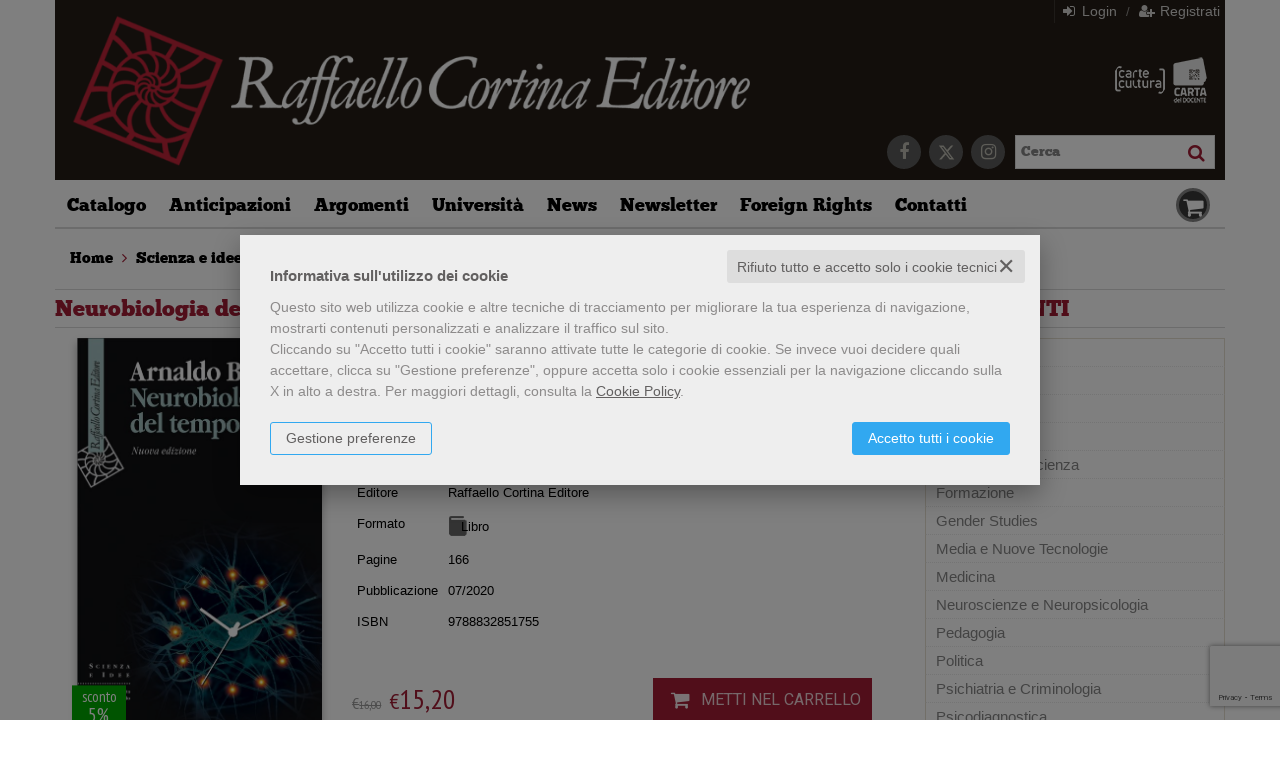

--- FILE ---
content_type: text/html; charset=utf-8
request_url: https://www.google.com/recaptcha/api2/anchor?ar=1&k=6LdR14ckAAAAAE4zlK-x58HK0-LdgxrpZZ1seBVi&co=aHR0cHM6Ly93d3cucmFmZmFlbGxvY29ydGluYS5pdDo0NDM.&hl=en&v=PoyoqOPhxBO7pBk68S4YbpHZ&size=invisible&anchor-ms=20000&execute-ms=30000&cb=z57rg0tfl4ly
body_size: 48701
content:
<!DOCTYPE HTML><html dir="ltr" lang="en"><head><meta http-equiv="Content-Type" content="text/html; charset=UTF-8">
<meta http-equiv="X-UA-Compatible" content="IE=edge">
<title>reCAPTCHA</title>
<style type="text/css">
/* cyrillic-ext */
@font-face {
  font-family: 'Roboto';
  font-style: normal;
  font-weight: 400;
  font-stretch: 100%;
  src: url(//fonts.gstatic.com/s/roboto/v48/KFO7CnqEu92Fr1ME7kSn66aGLdTylUAMa3GUBHMdazTgWw.woff2) format('woff2');
  unicode-range: U+0460-052F, U+1C80-1C8A, U+20B4, U+2DE0-2DFF, U+A640-A69F, U+FE2E-FE2F;
}
/* cyrillic */
@font-face {
  font-family: 'Roboto';
  font-style: normal;
  font-weight: 400;
  font-stretch: 100%;
  src: url(//fonts.gstatic.com/s/roboto/v48/KFO7CnqEu92Fr1ME7kSn66aGLdTylUAMa3iUBHMdazTgWw.woff2) format('woff2');
  unicode-range: U+0301, U+0400-045F, U+0490-0491, U+04B0-04B1, U+2116;
}
/* greek-ext */
@font-face {
  font-family: 'Roboto';
  font-style: normal;
  font-weight: 400;
  font-stretch: 100%;
  src: url(//fonts.gstatic.com/s/roboto/v48/KFO7CnqEu92Fr1ME7kSn66aGLdTylUAMa3CUBHMdazTgWw.woff2) format('woff2');
  unicode-range: U+1F00-1FFF;
}
/* greek */
@font-face {
  font-family: 'Roboto';
  font-style: normal;
  font-weight: 400;
  font-stretch: 100%;
  src: url(//fonts.gstatic.com/s/roboto/v48/KFO7CnqEu92Fr1ME7kSn66aGLdTylUAMa3-UBHMdazTgWw.woff2) format('woff2');
  unicode-range: U+0370-0377, U+037A-037F, U+0384-038A, U+038C, U+038E-03A1, U+03A3-03FF;
}
/* math */
@font-face {
  font-family: 'Roboto';
  font-style: normal;
  font-weight: 400;
  font-stretch: 100%;
  src: url(//fonts.gstatic.com/s/roboto/v48/KFO7CnqEu92Fr1ME7kSn66aGLdTylUAMawCUBHMdazTgWw.woff2) format('woff2');
  unicode-range: U+0302-0303, U+0305, U+0307-0308, U+0310, U+0312, U+0315, U+031A, U+0326-0327, U+032C, U+032F-0330, U+0332-0333, U+0338, U+033A, U+0346, U+034D, U+0391-03A1, U+03A3-03A9, U+03B1-03C9, U+03D1, U+03D5-03D6, U+03F0-03F1, U+03F4-03F5, U+2016-2017, U+2034-2038, U+203C, U+2040, U+2043, U+2047, U+2050, U+2057, U+205F, U+2070-2071, U+2074-208E, U+2090-209C, U+20D0-20DC, U+20E1, U+20E5-20EF, U+2100-2112, U+2114-2115, U+2117-2121, U+2123-214F, U+2190, U+2192, U+2194-21AE, U+21B0-21E5, U+21F1-21F2, U+21F4-2211, U+2213-2214, U+2216-22FF, U+2308-230B, U+2310, U+2319, U+231C-2321, U+2336-237A, U+237C, U+2395, U+239B-23B7, U+23D0, U+23DC-23E1, U+2474-2475, U+25AF, U+25B3, U+25B7, U+25BD, U+25C1, U+25CA, U+25CC, U+25FB, U+266D-266F, U+27C0-27FF, U+2900-2AFF, U+2B0E-2B11, U+2B30-2B4C, U+2BFE, U+3030, U+FF5B, U+FF5D, U+1D400-1D7FF, U+1EE00-1EEFF;
}
/* symbols */
@font-face {
  font-family: 'Roboto';
  font-style: normal;
  font-weight: 400;
  font-stretch: 100%;
  src: url(//fonts.gstatic.com/s/roboto/v48/KFO7CnqEu92Fr1ME7kSn66aGLdTylUAMaxKUBHMdazTgWw.woff2) format('woff2');
  unicode-range: U+0001-000C, U+000E-001F, U+007F-009F, U+20DD-20E0, U+20E2-20E4, U+2150-218F, U+2190, U+2192, U+2194-2199, U+21AF, U+21E6-21F0, U+21F3, U+2218-2219, U+2299, U+22C4-22C6, U+2300-243F, U+2440-244A, U+2460-24FF, U+25A0-27BF, U+2800-28FF, U+2921-2922, U+2981, U+29BF, U+29EB, U+2B00-2BFF, U+4DC0-4DFF, U+FFF9-FFFB, U+10140-1018E, U+10190-1019C, U+101A0, U+101D0-101FD, U+102E0-102FB, U+10E60-10E7E, U+1D2C0-1D2D3, U+1D2E0-1D37F, U+1F000-1F0FF, U+1F100-1F1AD, U+1F1E6-1F1FF, U+1F30D-1F30F, U+1F315, U+1F31C, U+1F31E, U+1F320-1F32C, U+1F336, U+1F378, U+1F37D, U+1F382, U+1F393-1F39F, U+1F3A7-1F3A8, U+1F3AC-1F3AF, U+1F3C2, U+1F3C4-1F3C6, U+1F3CA-1F3CE, U+1F3D4-1F3E0, U+1F3ED, U+1F3F1-1F3F3, U+1F3F5-1F3F7, U+1F408, U+1F415, U+1F41F, U+1F426, U+1F43F, U+1F441-1F442, U+1F444, U+1F446-1F449, U+1F44C-1F44E, U+1F453, U+1F46A, U+1F47D, U+1F4A3, U+1F4B0, U+1F4B3, U+1F4B9, U+1F4BB, U+1F4BF, U+1F4C8-1F4CB, U+1F4D6, U+1F4DA, U+1F4DF, U+1F4E3-1F4E6, U+1F4EA-1F4ED, U+1F4F7, U+1F4F9-1F4FB, U+1F4FD-1F4FE, U+1F503, U+1F507-1F50B, U+1F50D, U+1F512-1F513, U+1F53E-1F54A, U+1F54F-1F5FA, U+1F610, U+1F650-1F67F, U+1F687, U+1F68D, U+1F691, U+1F694, U+1F698, U+1F6AD, U+1F6B2, U+1F6B9-1F6BA, U+1F6BC, U+1F6C6-1F6CF, U+1F6D3-1F6D7, U+1F6E0-1F6EA, U+1F6F0-1F6F3, U+1F6F7-1F6FC, U+1F700-1F7FF, U+1F800-1F80B, U+1F810-1F847, U+1F850-1F859, U+1F860-1F887, U+1F890-1F8AD, U+1F8B0-1F8BB, U+1F8C0-1F8C1, U+1F900-1F90B, U+1F93B, U+1F946, U+1F984, U+1F996, U+1F9E9, U+1FA00-1FA6F, U+1FA70-1FA7C, U+1FA80-1FA89, U+1FA8F-1FAC6, U+1FACE-1FADC, U+1FADF-1FAE9, U+1FAF0-1FAF8, U+1FB00-1FBFF;
}
/* vietnamese */
@font-face {
  font-family: 'Roboto';
  font-style: normal;
  font-weight: 400;
  font-stretch: 100%;
  src: url(//fonts.gstatic.com/s/roboto/v48/KFO7CnqEu92Fr1ME7kSn66aGLdTylUAMa3OUBHMdazTgWw.woff2) format('woff2');
  unicode-range: U+0102-0103, U+0110-0111, U+0128-0129, U+0168-0169, U+01A0-01A1, U+01AF-01B0, U+0300-0301, U+0303-0304, U+0308-0309, U+0323, U+0329, U+1EA0-1EF9, U+20AB;
}
/* latin-ext */
@font-face {
  font-family: 'Roboto';
  font-style: normal;
  font-weight: 400;
  font-stretch: 100%;
  src: url(//fonts.gstatic.com/s/roboto/v48/KFO7CnqEu92Fr1ME7kSn66aGLdTylUAMa3KUBHMdazTgWw.woff2) format('woff2');
  unicode-range: U+0100-02BA, U+02BD-02C5, U+02C7-02CC, U+02CE-02D7, U+02DD-02FF, U+0304, U+0308, U+0329, U+1D00-1DBF, U+1E00-1E9F, U+1EF2-1EFF, U+2020, U+20A0-20AB, U+20AD-20C0, U+2113, U+2C60-2C7F, U+A720-A7FF;
}
/* latin */
@font-face {
  font-family: 'Roboto';
  font-style: normal;
  font-weight: 400;
  font-stretch: 100%;
  src: url(//fonts.gstatic.com/s/roboto/v48/KFO7CnqEu92Fr1ME7kSn66aGLdTylUAMa3yUBHMdazQ.woff2) format('woff2');
  unicode-range: U+0000-00FF, U+0131, U+0152-0153, U+02BB-02BC, U+02C6, U+02DA, U+02DC, U+0304, U+0308, U+0329, U+2000-206F, U+20AC, U+2122, U+2191, U+2193, U+2212, U+2215, U+FEFF, U+FFFD;
}
/* cyrillic-ext */
@font-face {
  font-family: 'Roboto';
  font-style: normal;
  font-weight: 500;
  font-stretch: 100%;
  src: url(//fonts.gstatic.com/s/roboto/v48/KFO7CnqEu92Fr1ME7kSn66aGLdTylUAMa3GUBHMdazTgWw.woff2) format('woff2');
  unicode-range: U+0460-052F, U+1C80-1C8A, U+20B4, U+2DE0-2DFF, U+A640-A69F, U+FE2E-FE2F;
}
/* cyrillic */
@font-face {
  font-family: 'Roboto';
  font-style: normal;
  font-weight: 500;
  font-stretch: 100%;
  src: url(//fonts.gstatic.com/s/roboto/v48/KFO7CnqEu92Fr1ME7kSn66aGLdTylUAMa3iUBHMdazTgWw.woff2) format('woff2');
  unicode-range: U+0301, U+0400-045F, U+0490-0491, U+04B0-04B1, U+2116;
}
/* greek-ext */
@font-face {
  font-family: 'Roboto';
  font-style: normal;
  font-weight: 500;
  font-stretch: 100%;
  src: url(//fonts.gstatic.com/s/roboto/v48/KFO7CnqEu92Fr1ME7kSn66aGLdTylUAMa3CUBHMdazTgWw.woff2) format('woff2');
  unicode-range: U+1F00-1FFF;
}
/* greek */
@font-face {
  font-family: 'Roboto';
  font-style: normal;
  font-weight: 500;
  font-stretch: 100%;
  src: url(//fonts.gstatic.com/s/roboto/v48/KFO7CnqEu92Fr1ME7kSn66aGLdTylUAMa3-UBHMdazTgWw.woff2) format('woff2');
  unicode-range: U+0370-0377, U+037A-037F, U+0384-038A, U+038C, U+038E-03A1, U+03A3-03FF;
}
/* math */
@font-face {
  font-family: 'Roboto';
  font-style: normal;
  font-weight: 500;
  font-stretch: 100%;
  src: url(//fonts.gstatic.com/s/roboto/v48/KFO7CnqEu92Fr1ME7kSn66aGLdTylUAMawCUBHMdazTgWw.woff2) format('woff2');
  unicode-range: U+0302-0303, U+0305, U+0307-0308, U+0310, U+0312, U+0315, U+031A, U+0326-0327, U+032C, U+032F-0330, U+0332-0333, U+0338, U+033A, U+0346, U+034D, U+0391-03A1, U+03A3-03A9, U+03B1-03C9, U+03D1, U+03D5-03D6, U+03F0-03F1, U+03F4-03F5, U+2016-2017, U+2034-2038, U+203C, U+2040, U+2043, U+2047, U+2050, U+2057, U+205F, U+2070-2071, U+2074-208E, U+2090-209C, U+20D0-20DC, U+20E1, U+20E5-20EF, U+2100-2112, U+2114-2115, U+2117-2121, U+2123-214F, U+2190, U+2192, U+2194-21AE, U+21B0-21E5, U+21F1-21F2, U+21F4-2211, U+2213-2214, U+2216-22FF, U+2308-230B, U+2310, U+2319, U+231C-2321, U+2336-237A, U+237C, U+2395, U+239B-23B7, U+23D0, U+23DC-23E1, U+2474-2475, U+25AF, U+25B3, U+25B7, U+25BD, U+25C1, U+25CA, U+25CC, U+25FB, U+266D-266F, U+27C0-27FF, U+2900-2AFF, U+2B0E-2B11, U+2B30-2B4C, U+2BFE, U+3030, U+FF5B, U+FF5D, U+1D400-1D7FF, U+1EE00-1EEFF;
}
/* symbols */
@font-face {
  font-family: 'Roboto';
  font-style: normal;
  font-weight: 500;
  font-stretch: 100%;
  src: url(//fonts.gstatic.com/s/roboto/v48/KFO7CnqEu92Fr1ME7kSn66aGLdTylUAMaxKUBHMdazTgWw.woff2) format('woff2');
  unicode-range: U+0001-000C, U+000E-001F, U+007F-009F, U+20DD-20E0, U+20E2-20E4, U+2150-218F, U+2190, U+2192, U+2194-2199, U+21AF, U+21E6-21F0, U+21F3, U+2218-2219, U+2299, U+22C4-22C6, U+2300-243F, U+2440-244A, U+2460-24FF, U+25A0-27BF, U+2800-28FF, U+2921-2922, U+2981, U+29BF, U+29EB, U+2B00-2BFF, U+4DC0-4DFF, U+FFF9-FFFB, U+10140-1018E, U+10190-1019C, U+101A0, U+101D0-101FD, U+102E0-102FB, U+10E60-10E7E, U+1D2C0-1D2D3, U+1D2E0-1D37F, U+1F000-1F0FF, U+1F100-1F1AD, U+1F1E6-1F1FF, U+1F30D-1F30F, U+1F315, U+1F31C, U+1F31E, U+1F320-1F32C, U+1F336, U+1F378, U+1F37D, U+1F382, U+1F393-1F39F, U+1F3A7-1F3A8, U+1F3AC-1F3AF, U+1F3C2, U+1F3C4-1F3C6, U+1F3CA-1F3CE, U+1F3D4-1F3E0, U+1F3ED, U+1F3F1-1F3F3, U+1F3F5-1F3F7, U+1F408, U+1F415, U+1F41F, U+1F426, U+1F43F, U+1F441-1F442, U+1F444, U+1F446-1F449, U+1F44C-1F44E, U+1F453, U+1F46A, U+1F47D, U+1F4A3, U+1F4B0, U+1F4B3, U+1F4B9, U+1F4BB, U+1F4BF, U+1F4C8-1F4CB, U+1F4D6, U+1F4DA, U+1F4DF, U+1F4E3-1F4E6, U+1F4EA-1F4ED, U+1F4F7, U+1F4F9-1F4FB, U+1F4FD-1F4FE, U+1F503, U+1F507-1F50B, U+1F50D, U+1F512-1F513, U+1F53E-1F54A, U+1F54F-1F5FA, U+1F610, U+1F650-1F67F, U+1F687, U+1F68D, U+1F691, U+1F694, U+1F698, U+1F6AD, U+1F6B2, U+1F6B9-1F6BA, U+1F6BC, U+1F6C6-1F6CF, U+1F6D3-1F6D7, U+1F6E0-1F6EA, U+1F6F0-1F6F3, U+1F6F7-1F6FC, U+1F700-1F7FF, U+1F800-1F80B, U+1F810-1F847, U+1F850-1F859, U+1F860-1F887, U+1F890-1F8AD, U+1F8B0-1F8BB, U+1F8C0-1F8C1, U+1F900-1F90B, U+1F93B, U+1F946, U+1F984, U+1F996, U+1F9E9, U+1FA00-1FA6F, U+1FA70-1FA7C, U+1FA80-1FA89, U+1FA8F-1FAC6, U+1FACE-1FADC, U+1FADF-1FAE9, U+1FAF0-1FAF8, U+1FB00-1FBFF;
}
/* vietnamese */
@font-face {
  font-family: 'Roboto';
  font-style: normal;
  font-weight: 500;
  font-stretch: 100%;
  src: url(//fonts.gstatic.com/s/roboto/v48/KFO7CnqEu92Fr1ME7kSn66aGLdTylUAMa3OUBHMdazTgWw.woff2) format('woff2');
  unicode-range: U+0102-0103, U+0110-0111, U+0128-0129, U+0168-0169, U+01A0-01A1, U+01AF-01B0, U+0300-0301, U+0303-0304, U+0308-0309, U+0323, U+0329, U+1EA0-1EF9, U+20AB;
}
/* latin-ext */
@font-face {
  font-family: 'Roboto';
  font-style: normal;
  font-weight: 500;
  font-stretch: 100%;
  src: url(//fonts.gstatic.com/s/roboto/v48/KFO7CnqEu92Fr1ME7kSn66aGLdTylUAMa3KUBHMdazTgWw.woff2) format('woff2');
  unicode-range: U+0100-02BA, U+02BD-02C5, U+02C7-02CC, U+02CE-02D7, U+02DD-02FF, U+0304, U+0308, U+0329, U+1D00-1DBF, U+1E00-1E9F, U+1EF2-1EFF, U+2020, U+20A0-20AB, U+20AD-20C0, U+2113, U+2C60-2C7F, U+A720-A7FF;
}
/* latin */
@font-face {
  font-family: 'Roboto';
  font-style: normal;
  font-weight: 500;
  font-stretch: 100%;
  src: url(//fonts.gstatic.com/s/roboto/v48/KFO7CnqEu92Fr1ME7kSn66aGLdTylUAMa3yUBHMdazQ.woff2) format('woff2');
  unicode-range: U+0000-00FF, U+0131, U+0152-0153, U+02BB-02BC, U+02C6, U+02DA, U+02DC, U+0304, U+0308, U+0329, U+2000-206F, U+20AC, U+2122, U+2191, U+2193, U+2212, U+2215, U+FEFF, U+FFFD;
}
/* cyrillic-ext */
@font-face {
  font-family: 'Roboto';
  font-style: normal;
  font-weight: 900;
  font-stretch: 100%;
  src: url(//fonts.gstatic.com/s/roboto/v48/KFO7CnqEu92Fr1ME7kSn66aGLdTylUAMa3GUBHMdazTgWw.woff2) format('woff2');
  unicode-range: U+0460-052F, U+1C80-1C8A, U+20B4, U+2DE0-2DFF, U+A640-A69F, U+FE2E-FE2F;
}
/* cyrillic */
@font-face {
  font-family: 'Roboto';
  font-style: normal;
  font-weight: 900;
  font-stretch: 100%;
  src: url(//fonts.gstatic.com/s/roboto/v48/KFO7CnqEu92Fr1ME7kSn66aGLdTylUAMa3iUBHMdazTgWw.woff2) format('woff2');
  unicode-range: U+0301, U+0400-045F, U+0490-0491, U+04B0-04B1, U+2116;
}
/* greek-ext */
@font-face {
  font-family: 'Roboto';
  font-style: normal;
  font-weight: 900;
  font-stretch: 100%;
  src: url(//fonts.gstatic.com/s/roboto/v48/KFO7CnqEu92Fr1ME7kSn66aGLdTylUAMa3CUBHMdazTgWw.woff2) format('woff2');
  unicode-range: U+1F00-1FFF;
}
/* greek */
@font-face {
  font-family: 'Roboto';
  font-style: normal;
  font-weight: 900;
  font-stretch: 100%;
  src: url(//fonts.gstatic.com/s/roboto/v48/KFO7CnqEu92Fr1ME7kSn66aGLdTylUAMa3-UBHMdazTgWw.woff2) format('woff2');
  unicode-range: U+0370-0377, U+037A-037F, U+0384-038A, U+038C, U+038E-03A1, U+03A3-03FF;
}
/* math */
@font-face {
  font-family: 'Roboto';
  font-style: normal;
  font-weight: 900;
  font-stretch: 100%;
  src: url(//fonts.gstatic.com/s/roboto/v48/KFO7CnqEu92Fr1ME7kSn66aGLdTylUAMawCUBHMdazTgWw.woff2) format('woff2');
  unicode-range: U+0302-0303, U+0305, U+0307-0308, U+0310, U+0312, U+0315, U+031A, U+0326-0327, U+032C, U+032F-0330, U+0332-0333, U+0338, U+033A, U+0346, U+034D, U+0391-03A1, U+03A3-03A9, U+03B1-03C9, U+03D1, U+03D5-03D6, U+03F0-03F1, U+03F4-03F5, U+2016-2017, U+2034-2038, U+203C, U+2040, U+2043, U+2047, U+2050, U+2057, U+205F, U+2070-2071, U+2074-208E, U+2090-209C, U+20D0-20DC, U+20E1, U+20E5-20EF, U+2100-2112, U+2114-2115, U+2117-2121, U+2123-214F, U+2190, U+2192, U+2194-21AE, U+21B0-21E5, U+21F1-21F2, U+21F4-2211, U+2213-2214, U+2216-22FF, U+2308-230B, U+2310, U+2319, U+231C-2321, U+2336-237A, U+237C, U+2395, U+239B-23B7, U+23D0, U+23DC-23E1, U+2474-2475, U+25AF, U+25B3, U+25B7, U+25BD, U+25C1, U+25CA, U+25CC, U+25FB, U+266D-266F, U+27C0-27FF, U+2900-2AFF, U+2B0E-2B11, U+2B30-2B4C, U+2BFE, U+3030, U+FF5B, U+FF5D, U+1D400-1D7FF, U+1EE00-1EEFF;
}
/* symbols */
@font-face {
  font-family: 'Roboto';
  font-style: normal;
  font-weight: 900;
  font-stretch: 100%;
  src: url(//fonts.gstatic.com/s/roboto/v48/KFO7CnqEu92Fr1ME7kSn66aGLdTylUAMaxKUBHMdazTgWw.woff2) format('woff2');
  unicode-range: U+0001-000C, U+000E-001F, U+007F-009F, U+20DD-20E0, U+20E2-20E4, U+2150-218F, U+2190, U+2192, U+2194-2199, U+21AF, U+21E6-21F0, U+21F3, U+2218-2219, U+2299, U+22C4-22C6, U+2300-243F, U+2440-244A, U+2460-24FF, U+25A0-27BF, U+2800-28FF, U+2921-2922, U+2981, U+29BF, U+29EB, U+2B00-2BFF, U+4DC0-4DFF, U+FFF9-FFFB, U+10140-1018E, U+10190-1019C, U+101A0, U+101D0-101FD, U+102E0-102FB, U+10E60-10E7E, U+1D2C0-1D2D3, U+1D2E0-1D37F, U+1F000-1F0FF, U+1F100-1F1AD, U+1F1E6-1F1FF, U+1F30D-1F30F, U+1F315, U+1F31C, U+1F31E, U+1F320-1F32C, U+1F336, U+1F378, U+1F37D, U+1F382, U+1F393-1F39F, U+1F3A7-1F3A8, U+1F3AC-1F3AF, U+1F3C2, U+1F3C4-1F3C6, U+1F3CA-1F3CE, U+1F3D4-1F3E0, U+1F3ED, U+1F3F1-1F3F3, U+1F3F5-1F3F7, U+1F408, U+1F415, U+1F41F, U+1F426, U+1F43F, U+1F441-1F442, U+1F444, U+1F446-1F449, U+1F44C-1F44E, U+1F453, U+1F46A, U+1F47D, U+1F4A3, U+1F4B0, U+1F4B3, U+1F4B9, U+1F4BB, U+1F4BF, U+1F4C8-1F4CB, U+1F4D6, U+1F4DA, U+1F4DF, U+1F4E3-1F4E6, U+1F4EA-1F4ED, U+1F4F7, U+1F4F9-1F4FB, U+1F4FD-1F4FE, U+1F503, U+1F507-1F50B, U+1F50D, U+1F512-1F513, U+1F53E-1F54A, U+1F54F-1F5FA, U+1F610, U+1F650-1F67F, U+1F687, U+1F68D, U+1F691, U+1F694, U+1F698, U+1F6AD, U+1F6B2, U+1F6B9-1F6BA, U+1F6BC, U+1F6C6-1F6CF, U+1F6D3-1F6D7, U+1F6E0-1F6EA, U+1F6F0-1F6F3, U+1F6F7-1F6FC, U+1F700-1F7FF, U+1F800-1F80B, U+1F810-1F847, U+1F850-1F859, U+1F860-1F887, U+1F890-1F8AD, U+1F8B0-1F8BB, U+1F8C0-1F8C1, U+1F900-1F90B, U+1F93B, U+1F946, U+1F984, U+1F996, U+1F9E9, U+1FA00-1FA6F, U+1FA70-1FA7C, U+1FA80-1FA89, U+1FA8F-1FAC6, U+1FACE-1FADC, U+1FADF-1FAE9, U+1FAF0-1FAF8, U+1FB00-1FBFF;
}
/* vietnamese */
@font-face {
  font-family: 'Roboto';
  font-style: normal;
  font-weight: 900;
  font-stretch: 100%;
  src: url(//fonts.gstatic.com/s/roboto/v48/KFO7CnqEu92Fr1ME7kSn66aGLdTylUAMa3OUBHMdazTgWw.woff2) format('woff2');
  unicode-range: U+0102-0103, U+0110-0111, U+0128-0129, U+0168-0169, U+01A0-01A1, U+01AF-01B0, U+0300-0301, U+0303-0304, U+0308-0309, U+0323, U+0329, U+1EA0-1EF9, U+20AB;
}
/* latin-ext */
@font-face {
  font-family: 'Roboto';
  font-style: normal;
  font-weight: 900;
  font-stretch: 100%;
  src: url(//fonts.gstatic.com/s/roboto/v48/KFO7CnqEu92Fr1ME7kSn66aGLdTylUAMa3KUBHMdazTgWw.woff2) format('woff2');
  unicode-range: U+0100-02BA, U+02BD-02C5, U+02C7-02CC, U+02CE-02D7, U+02DD-02FF, U+0304, U+0308, U+0329, U+1D00-1DBF, U+1E00-1E9F, U+1EF2-1EFF, U+2020, U+20A0-20AB, U+20AD-20C0, U+2113, U+2C60-2C7F, U+A720-A7FF;
}
/* latin */
@font-face {
  font-family: 'Roboto';
  font-style: normal;
  font-weight: 900;
  font-stretch: 100%;
  src: url(//fonts.gstatic.com/s/roboto/v48/KFO7CnqEu92Fr1ME7kSn66aGLdTylUAMa3yUBHMdazQ.woff2) format('woff2');
  unicode-range: U+0000-00FF, U+0131, U+0152-0153, U+02BB-02BC, U+02C6, U+02DA, U+02DC, U+0304, U+0308, U+0329, U+2000-206F, U+20AC, U+2122, U+2191, U+2193, U+2212, U+2215, U+FEFF, U+FFFD;
}

</style>
<link rel="stylesheet" type="text/css" href="https://www.gstatic.com/recaptcha/releases/PoyoqOPhxBO7pBk68S4YbpHZ/styles__ltr.css">
<script nonce="47QrcqliTib1VcjC4fplZA" type="text/javascript">window['__recaptcha_api'] = 'https://www.google.com/recaptcha/api2/';</script>
<script type="text/javascript" src="https://www.gstatic.com/recaptcha/releases/PoyoqOPhxBO7pBk68S4YbpHZ/recaptcha__en.js" nonce="47QrcqliTib1VcjC4fplZA">
      
    </script></head>
<body><div id="rc-anchor-alert" class="rc-anchor-alert"></div>
<input type="hidden" id="recaptcha-token" value="[base64]">
<script type="text/javascript" nonce="47QrcqliTib1VcjC4fplZA">
      recaptcha.anchor.Main.init("[\x22ainput\x22,[\x22bgdata\x22,\x22\x22,\[base64]/[base64]/bmV3IFpbdF0obVswXSk6Sz09Mj9uZXcgWlt0XShtWzBdLG1bMV0pOks9PTM/bmV3IFpbdF0obVswXSxtWzFdLG1bMl0pOks9PTQ/[base64]/[base64]/[base64]/[base64]/[base64]/[base64]/[base64]/[base64]/[base64]/[base64]/[base64]/[base64]/[base64]/[base64]\\u003d\\u003d\x22,\[base64]\x22,\x22w5cSwonChhMyw6Y+w5zCjcK8ZsKOOno3wrjCqwQMRnVcbjA+w5tOUsO5w5HDlwLDsEnCtGImMcOLLsKfw7nDnMKHSA7DgcKlTGXDjcO2CsOXABobJ8OewoHDrMKtwrTCrH7Dr8OZKcKJw7rDvsKPS8KcFcKSw7tOHWYiw5DClG/Cn8ObTWjDuUrCu0Ajw5rDpDhPPsKLwpnCh3nCrSxPw58fwpHCo1XCtyPDsUbDosK0CMOtw4FpWsOgN3LDusOCw4vDgkwWMsOBwq7Du3zCmHNeN8KVbGrDjsKach7CoxHDhsKgH8OZwoBhERjCjyTCqhR/w5TDnFbDhsO+wqI1ES5/TgJYJjoNLMOqw6gnYWbDsMOhw4vDhsO0w5bDiGvDmMKRw7HDosOWw6MSbkvDqXcIw6/Dq8OIAMOHw5DDsjDCtmcFw5Mwwph0Y8OGwonCg8OwQSVxKhnDkyhcwo3DhsK4w7ZdU2fDhnAYw4J9Y8OLwoTClEw0w7t+aMOmwowLwqMASS13wogNIyQREz3CssOBw4A5w6jCgERqDcKeecKUwoZbHhDCpDgcw7QhC8O3wr5vMF/[base64]/[base64]/Ds8OJZcKNw7t3wpfCjMOBwop1w4Z/fx8tw7HCvsO+A8OSw7NVwpXDmHnClCzDosOQw5nDlcOoTcK0woQYwp3CmcOcw5NLwrHDqBTDkiDDtjMYwo/CuEbCmRRJZsKLbsO1w6Jjw5HCicOMEMKXBnNYWMOEwr3DlcOPw57Dk8Kvwo7Cu8OQEMKucBXCsmPDsMO1wpfCl8Oew5fCrcK/[base64]/CuUzDvcOow6VLw6JHwpnCjBXCvmI2BcOdw7fCk8Kjwqc3YsOMwojCucOaBwXDpSbDqjjDp3EkXnLDqMO2wqV+JEXDr3ZlGFsrwoosw4PCnyBDW8O9w45RUsKHSyYGw7w6MMK/w5kiw6h+M2hdEcO6wr1uJ2LDksKYV8KSw4EuWMOQwq8WLWzCllnDjB/CtFLCgDRAw6FyR8OXwpdnw7JwbhjCs8O7McOPw5DDjWrCjx14w4rCt17DmErDucOiw5bCg2kyR3PCqsKQwr1Ww4hZFMK3bG/Do8OZw7PCsRoPAkTDhMOKw6lvOA3CtsOowoVMw6zDqMOye2Z3a8K/w4l9wpDCnMO4KsKgw77CssKxw6B7X1Aywp/CkzDCucKZwqzDv8KINcOTwojCgRF0w5LCh2gBwpXCvU8vwog9w5zChXQuw6Fiw4XCv8OCeSTDrkHCgQ3ClQMAw7rCjknDuQHDrEfCo8KWw7rCo0cdesOGwpPDjDhJwrTCmzrChDrCscKcOsKdfV/[base64]/Ci3rDkMOIwoLDsMO5w6LCvwRwEQAlWsK8w4TClyd/wqN1TRDDlDXDncO8woXCszDDvnLCjMKlw53DscKQw5fDpgUqfcO3YMKOMQ7DlhvDkmrDoMOWZh/Clzllwol/w7TCuMK5IkN+wo8aw5PCtEvDqHXCpzXDiMOreQDChVIcEW0Sw4d1w7HCksOvUzBWw6wpQW4IXFEPIzPDiMK0wpHDnHTDkWdhHzZNwoTDg2XDlQLCqsKEK3LDmsKSTkXCi8KLMB4lARpnLExOAk/[base64]/DhTJowr8iLn/CpMKowoLCoDUUWsOlQMKMGhZlEmPDjMKbw5HCksKzwq11w5LDsMO8dRIRwonCnGLCrcKgwrofEcKhw5fDgMKuAz/Dg8KiZlnChzUHwqbCuCMKw6JBwpcsw6Exw4nDgsOAKMK9w7Z3VxE6WMOvw4xXwrwDej9aPyrDiU/Cim0pw7DChRR4S3cUw7p6w77DjsOKKsOBw5PCmsK5J8OhNcOCwrtbw6jCjmNnwptTwp50CMOHw6DCo8O5J3nDssOXw4N1JcOmw7zCpsK3DsO6w658Nm/DnUEOw6/[base64]/[base64]/[base64]/DmXNKTmHDhsOSSTPDr8OywoQ2w5RQfsO5ZTZHf8OOPFhhw49ZwoA1w4bDpcOQwp1pEQlew6tQJMOXwrnCvmRuEDRQw7MbJV/[base64]/EMKYfMKFwq3ChHvClcOGdsKIwq9pCS/DvsOew4BDw5wHw6zCssOJTMK7QCRSBsKBw6XCvMOjwoQ3WMO1w7/CucKHQFBHWMKsw4NBwr4/S8OAw5AOw603RMOuw5s7w5BSUsOkw7wqw6fDmXPDqnLCh8O0w7UZwrfCjD7DmHktR8Kaw5kzwqbCqsOtwoXCm2/DoMOVw7pKYRnCu8Opw5fCgF/DtcKnwrfDjyXCocOqfMOsdDEvN1XCjADCtcKcKMKkGMKmPWp7XHtAw4Q0wqbCoMK0DMK0BsK6w6FsASV2wooAKD/DjhFgVUbCtBXCjcK9wpfDjcOQw4ZfABHDlMOKw4HDrmkFwoklDcKcw5vCiB3ChAMfPMO0w5QKEHhzK8OYIcOGAB3Dvi/Cghs2w7DCkmRYw6XDrgVsw7nDiBYceTMbKVDCqMK0Akh3WsOaUAZdwrhSPHE/Rn8iCiAGw4HDoMKLwrzDj2PDuQFNwrgCw5XCpXzCpMOLw7gDNC0RAsO1w4vDml9Gw5PCrcK2ElnDhMOfMcKpwrYUwqXDo30maxUrYW3CmFl2KsO9wpc7w4Z9woBAwobCmcOpw6t8XnI+P8KowpFUfcOfIsOxIBPCpU0Ww4/DhkHDgMKWCVzDhcOrw53CoHgVwoXCpMKOUcO8wqvDp08cIRXClcKjw5/Cl8OuEwJRWTQ2UMKKwrPCs8KMwq3CmRDDkifDnMK8w6nDpUllY8OpZMO0RA9IEcOVwr44wrQ5Z1vDksOCQBN+CsKCw6bChDVgw7FzM34/G3fCkX3Cg8K5w6TCtMOzJBDCkcO3wpPDrsKcCgV8FlbCs8OJT1nCiQYQwrFsw6xESVbDuMOcw4tpGm84AcKpw4JfP8Kww4FVHmZhIzfDtFomdcK2wrB7w4jDvSTCoMOnwpM6VMKcWlBPAWg8wqvDmsOZdcKww6/[base64]/Cr8OUw5wYwpZBw5fCmHjCkMO1wofDiD/[base64]/DjEnDncO/B8KXNQ/DvMKBZ8KbwpPChh7Ct8OLQ8Kwf2bCpD/DicO1KiPCuT7DvMKNC8KKKVVyY1hOIEbCj8KPw6YYwqh/[base64]/DhTPDnsKJd1tVbsKXIcKJAH4+CRwRw6lZSRfCgUxTIGYSLcO/Bj3CkMODwp3DhhwZCMOjRiXCuEbDr8K/OTZywp9oFHjCtnsAw6rDtgzCicKgZibDrsOpw4olWsOfJsO/Jk7CozhKwqrDlB7Cr8KRwqvDk8KAFBplw5p5w6EwDcKyLcO9w5vCvl8ew7vDpTQWw5jDkWHDv3sawpEYbsOWS8K1wqkHLRbCiD8aLcKdJmvCmcKLw59NwohEw7Uuwp3Dh8KUw4zCggbDonJCIMOvQmR/[base64]/XCHCi8OcwqfDqlHDvC8PTCnDi8KpTMOzw7VHT8KBw7LCs8KMIMKtIsOvwrAow5lYw5JqwpbCkkPCpX8ScsKvw5xdw7MTIldFwoA6wobDosK5w4/DvE99QsOYw4bCqmd0wpfDvMO/W8O6ZEDCjCLDvCTCosKLf03DnMOUeMODw6ABXQAcTAjDrcOjazHDsm8lJRN4CkjDq03DmsKhEsORDcKhe1nDtBHCjhnCtQhHwqYCGsKVTsOuw6/Cm0kfWHDCmMKvKzB2w6hxwocDw7Q4ZSsuwrMUa1XCoxrCgENJwqvCnMKMwpJPwqXDrcOiRkk1V8KHccO+wrlcSMOsw5wEKn47w6fDnyw/ZMO1d8K+JsOlwqogW8KWw7DCiSRdGzwCdsOiAsOTw5UQMVXDlAonJcONwq7DkUHDsx5nwqPDsy7ClsK/w47DuRZieCkIDcOAwqFOCsKGwq/DncKcwrXDqEEKw4h7U2ZQEMKQw7fCk1JuZsKUwqPDl1ZcBD3ClyA8GcO/[base64]/Crjo0asOqTzgxworCtSEwwrfDlmbCrW7Dv8KwwrLCuMOWJsOuEMKUcErDhErCl8ObwrHDi8KyMSrCo8OSasOmwp/DiCzCtcKZF8K/TXpdPVkITcKEwoPCjH/Cn8OSJ8O4w4nCoBvDisOUwpYZwrQpw7s0JcKOMirDtsKsw7rDkMKfw4YFw7sMJBzCtV8zXcOuw5PCvj/[base64]/[base64]/[base64]/WRjCrFgebyHCqRTCt3ZpWRoHJk7CosOkCMKcbcO5w63CvSfDocKzRcOKwrJxVMKmcBXCssKwZGpiMMOgXWLDjsODdxvCocKAw7fDj8OdAcKcMsKYSkxmBzDDpsKqIC7Ch8KRw7jCj8O1XCHCqj4YE8OJE0/Co8O7w44TNcOVw4BtFsKNOsK0w7LCvsKcw7DCqMOzw6gHbcKFwp4XAxEKwqbCgcOiOCljejtnwpAJwoNtZMKTcMKjwox2J8K3w7cqw4V1wpPDozstw5Ndw6kqF08Mw6jCjk1fScO8w6Vfw4UWwqR+aMOXw6XDhcKuw59uYsOFIwnDoh/Dt8KbwqDDh1XDomPDj8KWwq7CkRHDoGXDoAPDrMOBwqjCm8OHSMKvw5khecOCesK8PMOGe8KUw4w4w6QCw6rDpMKEwoMlP8O/w6fCuhF/fMKHw5tbwpNtw7c0w7MqYMKeDcOpKcO4Nx4KYwRwVg3DrSLDt8KFEMOlwo9qcSQZLsOGw7DDkAfDnFRtI8K9wrfCv8O1w4HCt8KrNMOiw7XDiwrCu8Kiwo7Dj2lef8Osw5Exw4I8wrtEwrQuwrJTwqF6GEVZNcOTQcKAw5wRYsKZwo/Cq8Kcw6PDn8OkP8K8PzLDn8KwZS1mA8OwVyrDjcKIO8KKMwR5E8OOLFMwwpDDrRIdUsK+w54sw6PCncKMwr3ClMKww5rCpkXCv0fCi8KRByw/Zykgwp3CuU3Dm03ChxfCr8O1w7Y+woApw6xrWHB+KRrCkHQMwrUqw6gOw5zCijPDkXPCrsKQSAhjw5TDmcOuw5/[base64]/CvygRGg7CskLDocOww67DlHLCt38cRiodPsKUwrdEw5rDrcOuwo3Dn1fCtgcvwq8eX8KewqjDgsO4wp/[base64]/[base64]/Cj0XCuhkawo3Dt8OCw6oUw7rDqi5OwoDCjMK8asK0MnAiTnQNw6vCsT/DhXV7cRfDv8OpY8KTw7ogw6NdOMKcwpbDugXDrz9Lw48JUMKbRMK+w6TCrVYAwo1mfizDvcKrw6nDgUfCoMK0wq0Iw6BPNxXCpDB8UQ3DjWvCpsKLWMOILcOEw4HClMKnwrUrEMKZwrMPeGzCvcO5CC/CgWJlD3PDoMOmw6XDksOIwrdAwpbCkMKHw5lQwrh2w7YawozCsghJwrg5wpU+wqsWUMKwdsKsc8KUw5IxN8K7wrw/f8Omw7xFwrdmw4cpw4DCkMKfaMOYw4DCmR9Lwotcw6QzVSRDw6DDo8KWwr/[base64]/[base64]/ChcOcw6FPwqXCrx1TacKPFMKpw57Co8OnKRfCmUFsw6DDp8OhwpJdw77DrHbDqsKvRiEELBMweTY9asKnw5fCtVkOacO/wpQzAcKBaHTChMOuwrvCqsKbwp99GnMEDi4wUkphVsO4w5o/IATCl8O1D8O1w6g5Z1DCkCvCnVvCh8KJwqHDnR1PHlUhw7tLNBDDvQB7wokMMsKaw4zCimHClsOzwrZrwpDDs8KHfcK2MA/Cs8Knw4vCgcOqD8OywqLCoMKLw6UlwoImwp1twonCucO8w7cnwpjDrMKaw5PCl3pDFsO1WMODQWnDvjcMw4nCkHEWw6jCrQtXwpkUw4jCoBnDjEpxJcKwwpBvGsO3OMK/MsKXwpx3w57CrDrDvMOdNGgZCm/DrVbCqAZIwpJ9RcOLIXtDQcOZwpvCoGJ1wo5mw6TCnixow5DDt3EJXiXChcObwqhrXMO+w6bCrcObwrh9AHnDjHs4M3AFB8OGCUdHQXzCgsO7VxtYWFJFw7XCssOuwqHChMOBfXE8PMKLwp4GwoUfwoPDu8KtOjDDmQd6QcOtcTvCkcKkGAHDrMO9GMKzw69wwqzDgA/DtkHCmzrCqlHCglvDlsKwLQMiw7Fzw7IsCMKBd8KmZTxYGBPCnDPDoTHDkWrDgHTDkcOtwrVVwr3CrMKRDk7DjhjCvsKyB3fCvmrDt8KPw7cxUsK1A1A1w7/ConjDsTDDh8K3HcORwojDoSUYSGnCk3fDi37CiAAlUgvCtsORwqsqw4zDpMKVfRrCvzVuBWrDl8K3woPDqU7DnMOcHxHDi8OTAXwQw4xMw4/DncKkb0DCj8O2OwsZZsKlPy/DrzzDs8OmM3rCqS8SKMKTwq/[base64]/w6R/BzjDoHrCuWQiw601RlHDnsOJwr/[base64]/[base64]/QcOKN1zDpwTCocOjw4TCjzRAbMO6wrwrJVxFU3fCkFdiUMKRwrkFwr0veRPCvH7CiTEgw4hgwojDu8OFwpPDicOYDBoMwrw1cMK0TnYvUA/Ck2RPTFJTwok1UXlWVGB9YFRqCT8xw5sNDx/[base64]/wo/DjwJVwojDrCPCh8OHYsOmbH0zKMOGHRE+wq3ChMOiw4sET8KBYkzCt2DDiR3ClcOMDExMLsONw6vCslnDo8OfwoTDsVpgAEzCtcOgw4zCtcOzwqvCpgh1wo7DlsO1w7Fgw50vwoQlEV8Ew5zDgMOTWj7CqMKhazvDnBnDlcKyKBNewosow4lZwpJ/[base64]/DjMOiZsK0IMKAQsK+SMO2w4TDj3XDtVPDpmdnGMKpVsOmN8O8w6hnKwZGwq5cZTdfT8OnRgkSLcK4Umorw4vCriUvAQ5mEMO+wrYfSVzCv8OoCsOSwofDsgwDZsOOw5UxcMO6IURtwptKZAnDgMOYN8OZwrLDkE3DnT0jw6tVUcKzw7bCrzxee8OlwqRrFcOowo1Yw4/CusKCFzrCqcKjG3HDggdKw6VoYMOGV8OVO8Oywoc8w4zDrj5zw6Vpw7c6w6l0wopcSsKUA3NuwqBKwqBcIgLCrMOLw6XCoTAPw6JGXMOmw5LCo8KHXTRsw5rCgWjCrhLDgsKDZCIQwpvDqUBGw77Cpyd0Xh3DlcKKw5kNwr/Cq8KLwoEKwo8cX8KJw5nCkFTCkMOXwozCm8OdwpVvw4wKCB/DnQhnwotrw4RsHCbDgy4uIcOURBI9RivDhMOXwqTCu3jDqMOow71HAsKtL8Kmw5hIw67DlcOYPcKiw40pw6c4w75GdHLDgCBHwp4Vw4kuwr/DrsODFsOTwp3DhBICw6h/aMKnRknCtTZMwrQrKhxyw7TCq0FidsKMQMOuV8KKJ8KKbHHCiAvDs8OAHcOWNwvCrFDDlMK3FMOcw5xaRMKJCsOIwoTCosOywpFMY8Oewo/DszjCrMOOwo/DrMOCGWE2NQLDtUzDjAgLAcKkJQ7DjMKNw6gOLkNfw4TCvsKIVCXCmk1Tw7PCnyRHbMKrdsOIw5VRwr5fTi42w5TCuifCqsOLBVImVTcgPkvChMOmCDjDuhXCqRwjWMOSw4bChsKOIDJ/[base64]/wrTCvAUHw4gtw50tQsOPw4QxDcKcb8ORw5Frw518ZVRWwrluCMKBw71ow73DlFtnw6MuaMKpZnNlw4LCssOsfcOcwqBYai5YEcK9YgzDiAMkw6nDoMOwFyvClTDDo8KIIsKORcO6W8OSwobDnkkDwqtDwrXCu17DgcOnO8OUw4/DqMKxw6VVwp1+w75gFRnCksOpM8KEO8KQAVTCmATDlsK/w4TCrG83w48Cw47Du8K6w7J+wqjCu8KBBMKGXsK6NMKgT27Cg1J4wo/Dq2ZOTSLCpMOpWD5ePcOCDcKvw652S2rDk8KsPsO8UTLDk3HCv8KXwpjCkGdkwp8AwqVBw5fDhAzCscKFDTE1wo43wqPDlcK9wrvCgcO9wpN/[base64]/[base64]/[base64]/e2hUY8Kew50/w5dHaG0DJWPDkcKSFwUrbVvDsMO1w4TChHDCjMKkJwVdO1LDq8O/b0XCpsOmw6nCjzbDv3dzdcKww7sow4DDgwl7wrfCnFkyCsO4w49Xw5trw5VkL8K9ZcKlBMOPf8OnwrwEwoZww4RRUsKmG8O6VMKSw7PCicKWw4DDjThKwr7DuFsYXMO2W8KZdcORe8OqEzJ8WsOJwpDDvsOiwpfDgMKeY2h7V8KOXVhewr/DvMKcwpzCgsKnJcOTPSltYA4BcmNSd8OBEMKZwpzCv8OSwqcTwojCh8Ojw5VYXsORccOrf8OTw4wUwp/CisO7wrrDj8OiwqNfPE7Cpk/DgcOfVybCj8K4w5TDrmnDimLCpsKOwptRJsO3aMOfw5jCrAXDsxpJwp3DmcK3YcKvw5nCusO5w5VkEMORwovCo8OXdsK0wrBoRsK2aynDi8Ksw63CixkdwqbDqMKFfxjDlH/CrcOEw5xEw4x7NsKDwowlScOZVEjCjsKlBUjClWTDlFoWQ8OlaA3Do2PCsXHCpVnChWLCt0sldcKhdMKAwqvDgMKjwq/[base64]/CmV8Vw4Jrwpdww784w6hiwrrChcO0PkLCoEUtwrBoVxwWwq3CucOlWMKeLGXDi8KvecK9wrzDnMO8GcK4w5DCm8Opwoxiw4E7FsK6wowPw6McWGUFaUhcLsK/R0HDlMKRecKzacKzw6Mnw4x1bQp1PcOKw4jDjTBZEMKKw73DscOuwo7DrBoYw6XCtUlLwrEUw5xuw7XDosOQwq8sbcOsBFIJCCjCmiI1w4pZJldHw4PCi8Kow63CvWczw4HDmMOOLRHCmsO4w5nDlcOmwrXCvEXDssKKccOiEsKmwp/ClcK/w6DCnMKcw5fCl8K1wphneksywqrDl1jCgQ9lTcKkUsKRwpvCs8OGw6U+wr7CnsKCw5UrXDZBLXlUwrNvwp/DncOlQMK5HV3Cm8KVwrHDpsOpGsOlUcOgEsKGesKCRlbCoyDChFDDll/CrMOIayrDo3jDrsKOw6IHwpPDkQpQwq/Dn8OXf8KOVlNMdls5wptuScKew7rDh39+csK5w5oywq0qH2PDlltFLj9mRQ7Dt0hRbGPChi7CgwdKw43DtjR3w7TDocK8a1dzwqzCisKGw5dhw7lDw4krcsOHwpvDtzfCm37Csmdmw6vDl3vDtMKiwp0Swpo/X8K6wqvCkcOFwrh2w7Qfw4TDtBfChDNgbRvCtcO3w7nCsMKaD8OGw43DoF7DocO1csKsGG4tw6HCpcOWM3cIbcKQdm4ewpMOwrgcwoQ7f8OWN2zCgcKNw788SMKEdh1/[base64]/CqD51P0VaSyHCmV5Ww5nDuAthwpg1J3HCrsKNw4vDu8OKTn3Cmi3CncKuEMOtJFQrwqHCtcOtwrjCtmsKDMKpIMOww4PDh3TCvCHDumnCoRfCvRZVLsKTMl1eGQYjwpRdfcOzw6g+TcKybBEhb2zDjiTCssKXBzzCnyg0PMKsGE/DrsOMK2rCtsOMcMODbiQGw63CpMOeYSrDqsO4aR7Dp28xw4BAw79Sw4cMwqYKw4w8RyLCoEDCucOLWgU4FEPCicOpwrFrBV3CksK/N13CtDbCh8K9LMKiKMKcB8OFwrRzwqXDpmDChxzDqkcAw7rCssKycgNpw4ZrasOWUcOHw5B3OcOCMkNtZkFCwoUAJRrCgQjCmcOpeGPCu8O/woLDqMKLKm0YwrnDisOSw5nCnHHCnSgrSDFrEcKKBsOILsOgIcKTwpoAwrnClsOzMcKgfS3DnWUpwp8mVMKzwoPDpcONwq4vwpwFPlvCn0XCrwDDi2jChABnwrosDxENEXp9w4gjWcKLw4/[base64]/wrsDwrDCrcKvw7o8fmzCn8K/woASP07Cu8OGwqrCtcO/w7BpwpUXQ3DDiw7CsX/CqcOxw5TDhikga8K2wqbDsGVqCxjCngIzw7g7DsKEUwJidE7Cslhlw6IewonDoCnChkdTw5YFcUTCs33Cl8O3wrFDN07Dj8KSwrPCr8OVw4t/e8OPYT3DtMO1BCZNw7oVXTVHacOnLMKgNWnCjTQTCGXClS4Xw60GZjnCnMOHd8OLwqnDhEDCssOCw6bDpcKvPRMVwq7CvMKvw7lqwrxoW8KGKMKwMcOyw5Zxw7fDozPCiMKxPU/CijbClMK1YEbDlMODHcKtw4nDvMOIw6wMwrlmPUPDm8OXZwYAwr7CvzLCnGbCmn1sGwJBwpXDnwo3LXHDilPDlcOEbxFzw6lmCA0xcsKLccOJEX7CiVXDpsO2w5QhwqZGWWRpw7oSwrnCpA/CnUcGAcOkKGYZwrFKYMKLGsO3w63CvDV1w65Hw4/CoRDDjDLDqMOgEl7DliHDsnRNw6UKewTDpMKqwr4dPcOKw7vDp1bCt1/CghkucMOXd8K8YMOIBX8yJX1EwrUJw4vCtSEsAsOhw6/[base64]/Dj3jCn3jCrMOFw5JZUsOeXD1Jw5QbWMKWGQ8YwpvCnMKBw7/ChsKjw50NWMOCwrHDkjbDs8ORXsK2NjbCpcOldjTCs8Kxw5pUwojDi8KLwpwLFwPCs8KEUhkcw4HCny5Cw5vDjzxRcG8Iw6B/[base64]/wqxDacKqw4TCjMKlJAPCs112wpfCnEdPwqxLNVjDsXjCncKNw7rCgmvCmHTDqRVmaMKawrHCkcK5w6fCoXo+w6vDlMOKfgHCr8O2wqzCjsOYTAghwp/CiyQiFHsswo3Dp8O+wobDr0BlClTCmh3Dh8K3XMKfOVwuw7HCqcKZAsKTwq1Lw59Pw5XCt2bCnmAtPy/DuMKuY8Kuw5Iew77DrzrDs0cIw4DCjFzCvMKECGZtPTZKNWTDlUNUwojDpVPCq8O+w4TDojjDoMOYWcOVwpvCg8OxKsONID3DriIJesOrW2PDqMO1RsK/EMKwwpzCo8KYwoo2wrbCiWfCvjxZVXRyc2vDq1vCvsKJBMOew6fDlcKlwrPCucKLwoBbfQElLCl2XkM4PsOBwpfCoyfDu3kGw6Zdw7jDkcK9w5Q7wqbDrMKEdy9GwpsxQ8OSRxjDu8K4DsKTS25pw5DDgFHDqMO/Tj5pMcONw7XDkR8tw4HDocKgw6QLw73DvismSMK0ccODWEbDksKvH2hYwoQUXMOWHgHDlH9ow7kbwoAowoN6ShrCvBTCqnbDjwLDkTbDl8ONNHpXWBFhwpbDimppw7bCvMKAwqMYwqnDp8K7TXUDw65LwrxRfMK8P0fCimTDvMKzOXRiIxHDhMKfeH/[base64]/CtcOZwrHCgU/Cv05IWHw4w6jCuDMxw7t7I8KGwopwaMObLzYDf1ElTsKbwqfCiSEDH8KXwotmX8ORHMK8wrPDnX40wovCscKEwot9w5MbUMOOwpPCkzrCosKZwonDp8OxYcKaFAfDhQ3DhBPDusKdwo/CssO/w4lqwoQzw7HDl03CtMOpwo3Ch3vDisKZCFoUwpgTw6NLWcKowrYII8Kxw6rDlXfDjULDgzoNwpVxwp7Djz/[base64]/Dn2jDjsKmXsKVw6nDmMKAwqHDn0QCwoFXworCr8OzFcOYwo3CgiEUJVFvVMKdwr5OBAMzwplXQ8OIw7PCmMObKgrDtMKeZMOPbcKjGVQdwrfCqMK3bHTCi8KPHEnCncK8RMKiwosiVgLCisKhwoDDlMOeXMOuw5wYw4tbEwoRCWNFw7zCrsO/QF9gGsO6w5bCkMO/wqFmwqXDt39qe8KQw79kMzTCqsKww7fDp3bDuCHDpcKgw6ZddUx2w606w4jDjsOow7kHw4/[base64]/DucOxVQBgwp7ChmM+E8OzMFd0w4l+w4/Cv0zCo2TDjXrCoMO7wrszw7JNwpHDkcOmW8O0dSDCm8KMwrcaw45mw4hNwqFhw5QxwoBow7EPFkZ3w4knIWs4URvCs2E5w7nDuMK/[base64]/[base64]/ColNqwpPCtQNLQ3jCmDbCmD3CkMOww7vDv8KOKiPDjAXDocKbXhtKwojCik9HwqZgV8K2KsONYRd0wodEf8KVFzAdwq8UwoHDqMKDIcOMQSrCrgzChHHDrkvDscOPwq/Dj8OwwrFoI8OWPndsaEs6IQfCinHDmQHCjhzDu1scJsKSTsKAwrbCrwDDvHDDr8KmXRLDqsKxOMOjwrbCgMKkcsONHcK3w581e0Ahw6fDtWPCqsKVw5XClWLCvEbDoxdqw5fCsMOdwoQfUMKew4nCkGjDncOXdFvDr8OzwqR/[base64]/Dow3CmcOKw6oEDiZVwplyAwzCkELDqFoEMBNowqFvWVUFwpQHM8KnacKJw7nCqTTDt8Kuw5jDrcK+wqIleA/[base64]/[base64]/CmsOZw6ALFVdPDsKtZn/Dk8K4FMKQw5wxw4xQw7BRWgkdwrvCrsO6w57DrFoLw6NywoNjw54gworDrV/[base64]/DkcO/w7/CisKtbcOYw7UyAhpAwrE2HFl8IiUHOcOVZDHCpMK1NRZGwqRKw4zDmMKTVcOhbzjCjBd2w6wLJ03CjXsBesO8wrXCik/Cr1x3eMOMbi5fwqLDg24sw6Q6asKQwpjCmsOmBsOBw4TClXjDo29Cw41rworDrMOXwqt/OsKsw77DlcKvw6IOPMK3fsOkMkPCmBfCtcKaw5RwUcOwbMK0wrMKMMKIw4/CqEYuw6TDtBjDpBgUNjxNw5QJTMKlw5nDiA3DisKAwqrCiQwPIMO4HsKlUnTCphzCvhVpISXCgg1KOMKAUD/CoMOIw45UKE7Dk2zDryTDg8OrBcKHIcKNw5XDs8OFwr8SD1lLwozCucODMcKlLxh5w6Qcw6rCiQ0Hw7/[base64]/DiAHCvQZvH8O7HHB5w6dzwpDDpcKAw6PDqsKKY2R4w6HDuCh2w5Elez0cdBzCiTjCvn3CtMOywoEJw5nDv8Ozw41fOzELVcOAw5PCiyjDu0jChMOCNcKowpXCkGbCmcK5IcKVw6BEGjQIVsOpw45QBj/DtsO8DMKww57DkFsrGALCqDs3woAfw7XDiyrCpiMVwoXDncK/w4Q3woPCumQ/AMOtUVtCw4ZyPcKgVh3CssKwfSHCqlUewpdETMO6P8OUw6hzK8KDXjzDnm1XwqApwrxwVANtUsK+T8KRwphBZsKmTMO/[base64]/ChlNEw7jCvsKGw43Cg8Kcw6LCvsK1SsKVecObw6FuecKJwoFTWcOew7PCocK2TcOowpI4DcKXwohtwrjCusKSWsOIIgTCqCkGcMK5w5oSwrhQw4BRw6NIwr/[base64]/CiMKvBUPCicKrPWcRMsKMBcO7BU/CisKAw6hNw7PDq8OPw5XDughaRMKvPMKlwpbCl8KMIEvCoRxEw6TDgMK9wrbDscKhwog+w74nwrnDncOUw5fDv8KLCMKBHDjClcKzH8KJdG/[base64]/wqZowp9XTMOFNgpZw4vDnMOBc8O7wrFoOkHClQbDkELCulorYDzCplrDlcOMZXgHw5RowozDmWBzRzIKb8KbEQXDhcOgb8Oiw5RpA8OCw7c2w67DvMKPw6Qlw7wrw5Q/UcKVw64aAG/DuAQFwqkSw7TCgsOYBTILfcKWCB/DqlXCjyFKDDk/wqVgwojCqjvDvmrDsXx2wpXClHzDnGFYwrpSwpvCrSjDl8KZwrA4DVAYMMKew5fDvsOJw7PClcKCwpzCumoTesO5w4Fxw4PDtsK/LEp9wpPDrE8tVsKpw73CoMOOO8OxwrcDesOsUcKhNVEAw4JdLMKvw7jDkznDucO+XjxQZSA5w6LChCZUwqzDgg1WXcKfwqJ+RsOSwprDiVfDt8OjwoDDnGlKJADDuMK6D3/DikVZPBvDicOUwozDjcOFwrTCu2LCkMK6dTrCgsKNw4kxw7vDlEhRw6k4RcKrZMK1wp/DoMKCXB59w5fCnVUiWjYheMOHw5sQT8KAwqfCr2zDrS0oacKfEDfChcOXwqXCtcK6wp3DnBhpZz5xWA9XQcKgw4tXRGXDq8KeGsKeUDTCkjXCuDvCi8Oew7LCjwHDjsK0wrPChsOxFsOIHcOrAE/CtFAEbMKlw5XDj8KtwoPDtcKKw7Fswrtcw5/[base64]/CnwbDrH/[base64]/DpXklccOdw7kbUMKUwqUww7HCucOjDT/DksKMRDjCoWvDjsKZEsOTw4zClwUuwqfCgcOvw7nDrMKrw7vCpmklBsKhCgtGw7DDrMOkwqDDvcOYw5nDhsONwqVww7RKQ8Ovw7zCpkZWQG4gw5E4L8KYwoLDkMKCw4R/[base64]/CvsO/w5XDpMKwOk4Uwo/Cq8Ovwo/DtCkiw53Cg8KGw5LCrH0Twqc+HsKnTR7CvsK7w5MAR8OiLlTDpSxyf2EqRMOOw6YfHg3DjTXChipUY2A/EWnDtcOuwr/DomrCsgtxNy9jw78kOG1uwp3Cp8Kzw7pAwqldwqnDpMKcwqV7w7U6wpjDnkvCvz3Cg8KOwqbDpDvCoEHDnsOfwr0+wqRfwoN7HcOSwp/DiAQRfcKOw70eW8ONE8OHSsK5UyFxaMKpKMKHR3Q7GHNOwp9xw6fDqysiZ8K7WGcvwpctHR7CmkLDrsO3wqcxwqfCrcKtwoPCo2PDpl8zwrkpZ8OQw5FOw6bDqcOCF8KUw57CojIew4IpNcKLw58cTVYow4HDuMKtE8OFw5A6QTnCmMOqNsKIw7HCucOpw5tjCsOvwo/DpcKgMcKcfwXDgsOfwoLCoHjDuUnCqcKswo3CgsOsHcO0wpPCmsO5XlDCmkHCogrDqcO0wq1Awr7CgCJ/wo9awpoDTMKywprDtlDDoMK1EcObLCRCT8KWBzjDgcOFLQU0GcKTcMKowpNJwpHCiEpTHcOAw7cYQw/DlcKMw6rDssKrwrx0w47Cnlk2QsOow6JvZw/Dq8K9RcKHwp/DmMO4fsOjK8KewrNkYW9xwr3DqQYEYMO/wrvDtAMrZcKYwp5DwqI5KAs+wrB8PBYOwr9Dw5tkQCowwovDnMOWw4IfwpxSUw3DoMO6KlbDt8KIK8O9wpnDni0UU8KLwoV6wqwEw6B7wpcACk/DqgjDksK5DsOfw5g2XMK3wq7DisO2wpsvw7BTcmMPwpDDncKlJB9YEwXCm8K7w4s3w6AvWz8pw6nCncOQwqTDnVrDtMOLwrQuM8OybVREDRpUw4/DhHPCr8KkeMOBwpcFw7Fww7VKdGDCgktRBW0aVQTChBPDkMO7wowcwqDCpcOgQMKww5wGw4zDs3rDiVLCiiMvcmBiWMOnHWlvw7TCtlNsEsOJw4F7X2rDmFN2w7A3w4R1EQvDjSMMw7PClcKew4NvTMK9w68hKzvDhClcEwRXwqHCisKWV3N2w7zDicK0w4rCucO/[base64]/Dg8OQUsONMcKFGwUuQsOMZsOjeRXDsTdHWsKyw7bCrMOBw7PClzAKw5oywrc5w6N9w6DDljjDtG4Ewo7DtFjCo8OweE8mwphzwrspwoU6QMOzwow8QsKuwrXCuMO0UsK/ciBtw4/[base64]/DuwHCuMK7w6kYVcOaw71uwqUowrPDgMOGw6fDq8KvYcOtdyVeBcKTB1QHa8KTwqDDiHbCt8OOwrHCmsO7C2fCrzo9A8K8HxLDhMOuJsOIHXvDocOHBsOBIcK/w6bDqgoDw58uwojDmsOjw45SZx/DhMOiw7MyDQ13w4ZyLsOuPyrDnMOmVFpuw4LCuWIJC8ODPkvCjcOLwo/CvR/CsFDCosOswqPCuw4kFsKvJnnDjXPDlsKpwogrwr/CosKFwq8JVizDhGI5w70LS8OwN29LaMOowq4LcsKswprDnsKUbHzCvMKHwpzCsxjDqcOHworChsOmw548wo5lF3Vgw4/DuQBjdsOjw6XCk8KxGsOEw5zDvsO3wrkMQQ9+OsKeZ8KTwoM/[base64]/CocKhUg4zwqIYwq7DvcKDJcO3wrvDjsKVwpVkw7zDkcKSw7HCssO6SVFDw7Zfw4ldHhxhwr9aKMOwYcO7wqpKw4phw7fCrMOTwpEudMOJwprCuMK4YlzDv8KPExMRw6ccJkHCisKtE8K7wp/CpsK8w7TDlXsbw6PDo8O+wpgVw4fDvCDChcONw4nCs8KBwpRNAn/CoDRBRcOhQcOsacK1PcO4YsOew59MIBTDosOoXMOJQw1LM8KOw7o/w6HCucO0wpd6w47DqcKhw5bCi2hMcmVobAsWMhbDvcKOw7/[base64]/RMKnWsKvLAzCk8OgHcKLw6lKWsKJwotsZMKLw50EW0nCvMO2w77ChcOaw5cWeBRMwqXDpl43aXvCpQF4wo8xwpzCuXNkw7l6\x22],null,[\x22conf\x22,null,\x226LdR14ckAAAAAE4zlK-x58HK0-LdgxrpZZ1seBVi\x22,0,null,null,null,0,[21,125,63,73,95,87,41,43,42,83,102,105,109,121],[1017145,942],0,null,null,null,null,0,null,0,null,700,1,null,0,\[base64]/76lBhnEnQkZnOKMAhk\\u003d\x22,0,0,null,null,1,null,0,1,null,null,null,0],\x22https://www.raffaellocortina.it:443\x22,null,[3,1,1],null,null,null,1,3600,[\x22https://www.google.com/intl/en/policies/privacy/\x22,\x22https://www.google.com/intl/en/policies/terms/\x22],\x226/r1xYlap6HcqxyFtZUkQADgpVJeWJMpA4ChGvtzA2A\\u003d\x22,1,0,null,1,1768627053748,0,0,[192,255,220,50],null,[144,125,191],\x22RC-yJjVp6mcLliKxw\x22,null,null,null,null,null,\x220dAFcWeA51b3c07rOwPXYfqLz835q_RC4GhxGsYEGFdPYJUWBCtJMpSsi30BvlAta0Nre10QBJGq_caXyoUkmgXTh2OAXv8yFkkQ\x22,1768709853719]");
    </script></body></html>